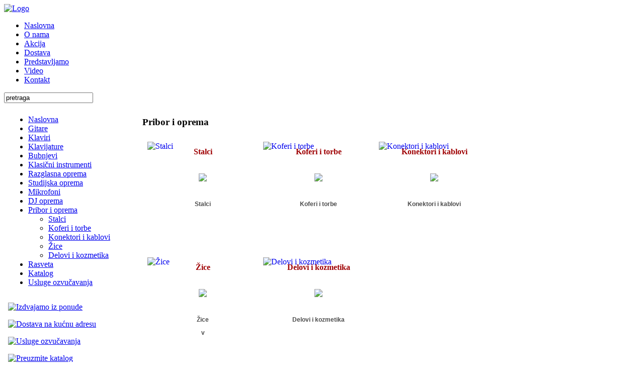

--- FILE ---
content_type: text/html; charset=utf-8
request_url: https://musichome-elton.com/pribor-i-oprema.html
body_size: 4592
content:
<!DOCTYPE html PUBLIC "-//W3C//DTD XHTML 1.0 Transitional//EN" "http://www.w3.org/TR/xhtml1/DTD/xhtml1-transitional.dtd">
<html xmlns="http://www.w3.org/1999/xhtml" xml:lang="sr-yu" lang="sr-yu" >
<head>
<base href="https://musichome-elton.com/pribor-i-oprema.html" />
	<meta http-equiv="content-type" content="text/html; charset=utf-8" />
	<meta name="keywords" content="music home,elton,roland,yamaha,fender,behringer,prodaja instrumenata,klavijature,sintisajzeri,gitare,samson,hartke,ev,dynacord,casio,samson,hartke,muzički instrumenti,bubnjevi,razglasi,razglasni sistemi,rasveta,scenska rasveta,zvučne kutije,mikrofoni,čačak,srbija,cacak,truba,guča,dragačevska truba,pribor i oprema,harmonike,klaviri,violine" />
	<meta name="description" content="Elton kao i uvek vrlo rado izlazi u susret svojim cenjenim mušterijama i potrošačima, a za pojedine proizvode daje veoma povoljne cene. Posebne pogodnosti dajemo kada se uzima više proizvoda od jednom PROVERITE SAMI... Posetite naše prodajne objekte..." />
	<meta name="generator" content="Joomla! - Open Source Content Management" />
	<title>Pribor i oprema - MUSIC HOME - ELTON</title>
	<link href="/pribor-i-oprema.feed?type=rss" rel="alternate" type="application/rss+xml" title="RSS 2.0" />
	<link href="/pribor-i-oprema.feed?type=atom" rel="alternate" type="application/atom+xml" title="Atom 1.0" />
	<link href="/templates/music-home-elton/favicon.ico" rel="shortcut icon" type="image/vnd.microsoft.icon" />
	<link href="https://musichome-elton.com/component/search/?Itemid=58&amp;format=opensearch" rel="search" title="Pretraga MUSIC HOME - ELTON" type="application/opensearchdescription+xml" />
	<link href="https://musichome-elton.com/plugins/content/mgthumbnails/fancybox/jquery.fancybox-1.3.4.css" rel="stylesheet" type="text/css" />
	<style type="text/css">

	#ahgallery_pribor_i_oprema {
		margin-left: 0px;
		margin-top: 0px !important;
		margin-bottom: 0px !important;
		width: 700px;
	}
	#ahgallery_pribor_i_oprema ul.hover_block0, #ahgallery_pribor_i_oprema ul.hover_block1, #ahgallery_pribor_i_oprema ul.hover_block2 {
		display: block;
		overflow: hidden;
		height: 1%;
		padding-top: 10px;
		padding-left: 10px;
		background: #ffffff;
		margin-left: 0px;
		margin-top: 0 !important;
		margin-bottom: 0 !important;
	}
	#ahgallery_pribor_i_oprema ul.bottom_block {
		padding-bottom: 10px ;
	}
	#ahgallery_pribor_i_oprema ul.hover_block0 li.ahitem, #ahgallery_pribor_i_oprema ul.hover_block1 li.ahitem, #ahgallery_pribor_i_oprema ul.hover_block2 li.ahitem {
		margin-left: 0;
		padding-left: 0;
		list-style:none;
		list-style-position: inside;
		float:left;
		background: #ffffff;
		width: 230px;
		position: relative;
	}
	#ahgallery_pribor_i_oprema ul.hover_block0 li a.teaser, #ahgallery_pribor_i_oprema ul.hover_block1 li a.teaser , #ahgallery_pribor_i_oprema ul.hover_block2 li a.teaser{
		display: block;
		position: relative;
		overflow: hidden;
		height: 220px;
		width: 220px;
		padding: 0px;
	}
	#ahgallery_pribor_i_oprema ul.hover_block0 li div.teaser, #ahgallery_pribor_i_oprema ul.hover_block1 li div.teaser , #ahgallery_pribor_i_oprema ul.hover_block2 li div.teaser {
		display: block;
		position: relative;
		overflow: hidden;
		height: 220px;
		width: 220px;
		padding: 0px;
	}
	#ahgallery_pribor_i_oprema ul.hover_block0 li img.overlay, #ahgallery_pribor_i_oprema ul.hover_block1 li img.overlay, #ahgallery_pribor_i_oprema ul.hover_block2 li img.overlay {
		margin: 0;
		position: absolute;
		top: 0px;
		left: 0;
		border: 0;
	}
	
	</style>
	<script src="/media/jui/js/jquery.min.js?b68a019e2801a5251a5ceca9fe7ebc58" type="text/javascript"></script>
	<script src="/media/jui/js/jquery-noconflict.js?b68a019e2801a5251a5ceca9fe7ebc58" type="text/javascript"></script>
	<script src="/media/jui/js/jquery-migrate.min.js?b68a019e2801a5251a5ceca9fe7ebc58" type="text/javascript"></script>
	<script src="/media/system/js/caption.js?b68a019e2801a5251a5ceca9fe7ebc58" type="text/javascript"></script>
	<script src="https://musichome-elton.com/modules/mod_animate_hover/js/jquery-1.4.2.min.js" type="text/javascript"></script>
	<script src="/plugins/content/mgthumbnails/fancybox/jquery-1.7.1.min.js" type="text/javascript"></script>
	<script src="https://musichome-elton.com/plugins/content/mgthumbnails/fancybox/jquery.fancybox-1.3.4.pack.js" type="text/javascript"></script>
	<script type="text/javascript">

	</script>


<link href="/templates/music-home-elton/css/template.css?v=6.7" rel="stylesheet" title="" type="text/css" media="all"/>
<link href="/templates/music-home-elton/favicon.ico" rel="shortcut icon" />
<meta name="verify-v1" content="C68mr/62gSjm82YtVCbvXUU6Dt68Po5r724qSoRoroo=" />
</head>
<body>
<div id="container">
  <div id="header">
    <div id="logo"> <a href="/"><img src="/templates/music-home-elton/images/logo.jpg" alt="Logo" width="1000" height="80" /></a> </div>
    <div id="navigation">
      <ul class="nav menu-top mod-list">
<li class="item-10"><a href="/" >Naslovna</a></li><li class="item-11"><a href="/o-nama.html" >O nama</a></li><li class="item-13"><a href="/izdvajamo-iz-ponude.html" >Akcija</a></li><li class="item-58"><a href="/dostava-na-kucnu-adresu.html" >Dostava</a></li><li class="item-55"><a href="/predstavljamo.html" >Predstavljamo</a></li><li class="item-57"><a href="/video.html" >Video</a></li><li class="item-12"><a href="/kontakt.html" >Kontakt</a></li></ul>

      <div class="searchbox"><div class="search">
	<form action="/pribor-i-oprema.html" method="post" class="form-inline">
		<input name="searchword" id="mod-search-searchword" maxlength="200"  class="inputbox search-query" type="text" size="20" value="pretraga"  onblur="if (this.value=='') this.value='pretraga';" onfocus="if (this.value=='pretraga') this.value='';" />		<input type="hidden" name="task" value="search" />
		<input type="hidden" name="option" value="com_search" />
		<input type="hidden" name="Itemid" value="58" />
	</form>
</div>
</div>
    </div>
  </div>  
    <div id="mainContent">
    <div class="contenttop"></div>
    <div class="contentbox">
      <table width="1000" border="0" cellspacing="0" cellpadding="8">
        <tr>
          <td width="270" valign="top" class="leftside">
            <div id="sidebar">
              		<div class="moduletable_menu">
						<ul class="nav menu mod-list">
<li class="item-59 default"><a href="/" >Naslovna</a></li><li class="item-2 parent"><a href="/gitare.html" >Gitare</a></li><li class="item-18 parent"><a href="/klaviri.html" >Klaviri</a></li><li class="item-25 parent"><a href="/klavijature.html" >Klavijature</a></li><li class="item-40 parent"><a href="/bubnjevi.html" >Bubnjevi</a></li><li class="item-22 parent"><a href="/klasicni-instrumenti.html" >Klasični instrumenti</a></li><li class="item-29 parent"><a href="/razglasna-oprema.html" >Razglasna oprema</a></li><li class="item-36 parent"><a href="/studijska-oprema.html" >Studijska oprema</a></li><li class="item-137 parent"><a href="/mikrofoni.html" >Mikrofoni</a></li><li class="item-134 parent"><a href="/dj-oprema.html" >DJ oprema</a></li><li class="item-46 current active deeper parent"><a href="/pribor-i-oprema.html" >Pribor i oprema</a><ul class="nav-child unstyled small"><li class="item-47"><a href="/pribor-i-oprema/stalci.html" >Stalci</a></li><li class="item-48"><a href="/pribor-i-oprema/koferi-i-torbe.html" >Koferi i torbe</a></li><li class="item-49"><a href="/pribor-i-oprema/konektori-i-kablovi.html" >Konektori i kablovi</a></li><li class="item-50"><a href="/pribor-i-oprema/zice.html" >Žice</a></li><li class="item-265"><a href="/pribor-i-oprema/delovi-i-kozmetika.html" >Delovi i kozmetika</a></li></ul></li><li class="item-54 parent"><a href="/rasveta.html" >Rasveta</a></li><li class="item-56"><a href="/katalog.html" >Katalog</a></li><li class="item-133"><a href="/usluge-ozvucavanja.html" >Usluge ozvučavanja</a></li></ul>
		</div>
			<div class="moduletable">
						

<div class="custom"  >
	<p><a href="/izdvajamo-iz-ponude.html"><img class="no_thumb" style="margin: 15px 0px 0px; border: 0px rgb(0, 0, 0);" src="/images/stories/izdvajamo_iz_ponude.jpg" alt="Izdvajamo iz ponude" width="250" height="150" /></a></p></div>
		</div>
			<div class="moduletable">
						

<div class="custom"  >
	<p><a href="/dostava-na-kucnu-adresu.html"><img class="no_thumb" style="margin: 0px 0px 0px 0px; border: 0px #000000;" src="/images/stories/dostava_na_kucnu_adresu.jpg" alt="Dostava na kućnu adresu" width="250" height="150" /></a></p></div>
		</div>
			<div class="moduletable">
						

<div class="custom"  >
	<p><a href="/usluge-ozvucavanja.html"><img class="no_thumb" style="margin: 0px 0px 0px 0px; border: 0px #000000;" src="/images/stories/usluge_ozvucavanja.jpg" alt="Usluge ozvučavanja" width="250" height="150" /></a></p></div>
		</div>
			<div class="moduletable">
						

<div class="custom"  >
	<p><a href="/katalog.html"><img class="no_thumb" style="margin: 0px 0px 0px 0px; border: 0px #000000;" src="/images/stories/katalog.jpg" alt="Preuzmite katalog" width="250" height="150" /></a></p></div>
		</div>
			<div class="moduletable">
						

<div class="custom"  >
	<p><a href="/predstavljamo.html"><img class="no_thumb" style="margin: 0px; border: 0px #000000;" src="/images/stories/predstavljamo.jpg" alt="Predstavljamo" width="250" height="150" /></a></p></div>
		</div>
	
              
            </div>
          </td>
          <td width="720" valign="top">
					<div class="moduletable_home_images">
							<h3>Pribor i oprema</h3>
								<script type="text/javascript">
        jQuery.noConflict();
		jQuery(document).ready(function($)
		{
			$('#ahgallery_pribor_i_oprema ul.hover_block1 li.ahitem').hover(function(){
				$(this).find('img.overlay').animate({left:'-220px'},{queue:false,duration:500});
			}, function(){
				$(this).find('img.overlay').animate({left:'0px'},{queue:false,duration:500});
			});
		});
		</script>
		
<div id="ahgallery_pribor_i_oprema">
		<ul class="hover_block1">
									  <!--galleryEntry 1 -->
				<li class="ahitem">
											<a class="teaser" style="background-color:#ffffff !important;  font-weight: normal; text-decoration: none;" href="/pribor-i-oprema/stalci.html" target="_self">
						  <img class="overlay" src="https://musichome-elton.com/images/naslovna_strana/stalci.jpg" alt="Stalci" />
							<span style="color:#9f0003; font-size: 16px; font-weight: bold; line-height: 20px; margin: 10px 0 5px 0;
 display: block; text-align: center;">Stalci</span>
							<br />							<span style="color:#4c4c4c; display: block; font-size: 12px;  font-family: arial;  font-weight: bold; margin-top: 10px; display: block; text-align: center;"><img src="/images/naslovna_strana/logo_bg.jpg" alt"Music Home Elton">
<p>&nbsp;</p>
<p>Stalci</p></span>
						</a>
									</li>
									  <!--galleryEntry 2 -->
				<li class="ahitem">
											<a class="teaser" style="background-color:#ffffff !important;  font-weight: normal; text-decoration: none;" href="/pribor-i-oprema/koferi-i-torbe.html" target="_self">
						  <img class="overlay" src="https://musichome-elton.com/images/naslovna_strana/koferi_i_torbe.jpg" alt="Koferi i torbe" />
							<span style="color:#9f0003; font-size: 16px; font-weight: bold; line-height: 20px; margin: 10px 0 5px 0;
 display: block; text-align: center;">Koferi i torbe</span>
							<br />							<span style="color:#4c4c4c; display: block; font-size: 12px;  font-family: arial;  font-weight: bold; margin-top: 10px; display: block; text-align: center;"><img src="/images/naslovna_strana/logo_bg.jpg" alt"Music Home Elton">
<p>&nbsp;</p>
<p>Koferi i torbe</p></span>
						</a>
									</li>
									  <!--galleryEntry 3 -->
				<li class="ahitem">
											<a class="teaser" style="background-color:#ffffff !important;  font-weight: normal; text-decoration: none;" href="/pribor-i-oprema/konektori-i-kablovi.html" target="_self">
						  <img class="overlay" src="https://musichome-elton.com/images/naslovna_strana/konektori_I_kablovi.jpg" alt="Konektori i kablovi" />
							<span style="color:#9f0003; font-size: 16px; font-weight: bold; line-height: 20px; margin: 10px 0 5px 0;
 display: block; text-align: center;">Konektori i kablovi</span>
							<br />							<span style="color:#4c4c4c; display: block; font-size: 12px;  font-family: arial;  font-weight: bold; margin-top: 10px; display: block; text-align: center;"><img src="/images/naslovna_strana/logo_bg.jpg" alt"Music Home Elton">
<p>&nbsp;</p>
<p>Konektori i kablovi</p></span>
						</a>
									</li>
				</ul>
			<ul class="hover_block1">
									  <!--galleryEntry 4 -->
				<li class="ahitem">
											<a class="teaser" style="background-color:#ffffff !important;  font-weight: normal; text-decoration: none;" href="/pribor-i-oprema/zice.html" target="_self">
						  <img class="overlay" src="https://musichome-elton.com/images/naslovna_strana/zice.jpg" alt="Žice" />
							<span style="color:#9f0003; font-size: 16px; font-weight: bold; line-height: 20px; margin: 10px 0 5px 0;
 display: block; text-align: center;">Žice</span>
							<br />							<span style="color:#4c4c4c; display: block; font-size: 12px;  font-family: arial;  font-weight: bold; margin-top: 10px; display: block; text-align: center;"><img src="/images/naslovna_strana/logo_bg.jpg" alt"Music Home Elton">
<p>&nbsp;</p>
<p>Žice</p>v</span>
						</a>
									</li>
									  <!--galleryEntry 5 -->
				<li class="ahitem">
											<a class="teaser" style="background-color:#ffffff !important;  font-weight: normal; text-decoration: none;" href="/pribor-i-oprema/delovi-i-kozmetika.html" target="_self">
						  <img class="overlay" src="https://musichome-elton.com/images/naslovna_strana/delovi_i_kozmetika.jpg" alt="Delovi i kozmetika" />
							<span style="color:#9f0003; font-size: 16px; font-weight: bold; line-height: 20px; margin: 10px 0 5px 0;
 display: block; text-align: center;">Delovi i kozmetika</span>
							<br />							<span style="color:#4c4c4c; display: block; font-size: 12px;  font-family: arial;  font-weight: bold; margin-top: 10px; display: block; text-align: center;"><img src="/images/naslovna_strana/logo_bg.jpg" alt"Music Home Elton">
<p>&nbsp;</p>
<p>Delovi i kozmetika</p></span>
						</a>
									</li>
							</ul>
			<ul class="hover_block1 bottom_block">
													</ul>
	
</div> 
<div class="clr"></div>

		</div>
	
			<div id="system-message-container">
	</div>

			<div class="blog" itemscope itemtype="https://schema.org/Blog">
			<div class="page-header">
			<h1> Pribor i oprema </h1>
		</div>
	
		
	
			<div class="category-desc clearfix">
														</div>
	
				
		
	
	
	
		</div>

		  </td>
        </tr>
      </table>
    </div>
    <div class="contentbtm"></div>
    <!-- end #mainContent -->
  </div>
  <!-- end #container -->
</div>
<div id="footer">
  <div id="footerwrap">
    <div id="footertop"></div>
    <div id="footercontent">
      <table width="1000" border="0" cellspacing="0" cellpadding="5">
        <tr>
          <td width="245" valign="top">		<div class="moduletable">
							<h3>Novo</h3>
						<ul class="latestnews mod-list">
	<li itemscope itemtype="https://schema.org/Article">
		<a href="/video/1173-roland-fantom-2019-balkan-presentation-music-home-elton.html" itemprop="url">
			<span itemprop="name">
				Roland Fantom 2019 | Balkan presentation | Music Home - Elton			</span>
		</a>
	</li>
	<li itemscope itemtype="https://schema.org/Article">
		<a href="/klavijature/sempleri-i-sintisajzeri/1172-roland-fantom-8.html" itemprop="url">
			<span itemprop="name">
				Roland Fantom 8			</span>
		</a>
	</li>
	<li itemscope itemtype="https://schema.org/Article">
		<a href="/klavijature/sempleri-i-sintisajzeri/1171-roland-fantom-7.html" itemprop="url">
			<span itemprop="name">
				Roland Fantom 7			</span>
		</a>
	</li>
	<li itemscope itemtype="https://schema.org/Article">
		<a href="/klavijature/sempleri-i-sintisajzeri/1170-roland-fantom-6.html" itemprop="url">
			<span itemprop="name">
				Roland Fantom 6			</span>
		</a>
	</li>
	<li itemscope itemtype="https://schema.org/Article">
		<a href="/razglasna-oprema/pasivne-zvucne-kutije/598-peavey72.html" itemprop="url">
			<span itemprop="name">
				PeaVey SP 5			</span>
		</a>
	</li>
	<li itemscope itemtype="https://schema.org/Article">
		<a href="/razglasna-oprema/pasivne-zvucne-kutije/621-pvx-15.html" itemprop="url">
			<span itemprop="name">
				Peavey PVX 15			</span>
		</a>
	</li>
	<li itemscope itemtype="https://schema.org/Article">
		<a href="/razglasna-oprema/pasivne-zvucne-kutije/677-ev-zx-5.html" itemprop="url">
			<span itemprop="name">
				Ev Zx-5			</span>
		</a>
	</li>
</ul>
		</div>
	</td>
          <td width="245" valign="top">		<div class="moduletable">
							<h3>Obaveštenje</h3>
						<div class="newsflash">
			

	

	<p>&nbsp;</p>
<p>Sve iskazane cene na prezentaciji su informativnog karaktera izražene u Evrima sa uračunatim PDV-om.</p>
<p>&nbsp;</p>
<p>Sva plaćanja su isključivo u dinarima po prodajnom kursu NBS na dan uplate.</p>
<p>&nbsp;</p>
<p>MUSIC HOME - ELTON&nbsp;zadržava pravo promene cena bez prethodne najave</p>
<p>&nbsp;</p>

	</div>
		</div>
	</td>
          <td width="245" valign="top">		<div class="moduletable">
							<h3>Popularno</h3>
						<ul class="mostread mod-list">
	<li itemscope itemtype="https://schema.org/Article">
		<a href="/pribor-i-oprema/58-music-home-elton/626-roland-bk9.html" itemprop="url">
			<span itemprop="name">
				Roland BK9			</span>
		</a>
	</li>
	<li itemscope itemtype="https://schema.org/Article">
		<a href="/gitare/stimovanje-gitare.html" itemprop="url">
			<span itemprop="name">
				Štimovanje Gitare			</span>
		</a>
	</li>
	<li itemscope itemtype="https://schema.org/Article">
		<a href="/o-nama.html" itemprop="url">
			<span itemprop="name">
				O nama			</span>
		</a>
	</li>
	<li itemscope itemtype="https://schema.org/Article">
		<a href="/katalog.html" itemprop="url">
			<span itemprop="name">
				Katalog			</span>
		</a>
	</li>
	<li itemscope itemtype="https://schema.org/Article">
		<a href="/dostava-na-kucnu-adresu.html" itemprop="url">
			<span itemprop="name">
				Dostava na Vašu adresu			</span>
		</a>
	</li>
	<li itemscope itemtype="https://schema.org/Article">
		<a href="/usluge-ozvucavanja.html" itemprop="url">
			<span itemprop="name">
				USLUGE OZVUČAVANJA			</span>
		</a>
	</li>
	<li itemscope itemtype="https://schema.org/Article">
		<a href="/rasveta/svetlosni-kontroleri/309-usb-9700-dmx-kontroler18.html" itemprop="url">
			<span itemprop="name">
				USB 9700 DMX Kontroler			</span>
		</a>
	</li>
</ul>
		</div>
	</td>
          <td width="245" valign="top">		<div class="moduletable">
							<h3>Korisni linkovi</h3>
						<ul class="nav menu-bottom mod-list">
<li class="item-10"><a href="/" >Naslovna</a></li><li class="item-11"><a href="/o-nama.html" >O nama</a></li><li class="item-13"><a href="/izdvajamo-iz-ponude.html" >Akcija</a></li><li class="item-58"><a href="/dostava-na-kucnu-adresu.html" >Dostava</a></li><li class="item-55"><a href="/predstavljamo.html" >Predstavljamo</a></li><li class="item-57"><a href="/video.html" >Video</a></li><li class="item-12"><a href="/kontakt.html" >Kontakt</a></li></ul>
		</div>
	</td>
        </tr>
        <tr>
          <td colspan="4" valign="top"><p class="copyright">Copyright © 2026 MUSIC HOME - ELTON. All Rights Reserved. TC "Partizanaka" III sprat Ul.Kosovski Venac 2  ČAČAK
Tel: 032 345 138<br />
              
            </p>
            <div id="about">
              <p>Design by <a href="http://www.joomlaserbia.info" target="_blank">Master Studio</a></p>
            </div></td>
        </tr>
      </table>
    </div>
    <div id="footerbtm"></div>
  </div>
</div>
<script type="text/javascript">
var gaJsHost = (("https:" == document.location.protocol) ? "https://ssl." : "http://www.");
document.write(unescape("%3Cscript src='" + gaJsHost + "google-analytics.com/ga.js' type='text/javascript'%3E%3C/script%3E"));
</script>
<script type="text/javascript">
try {
var pageTracker = _gat._getTracker("UA-703059-15");
pageTracker._trackPageview();
} catch(err) {}</script>
</body>
</html>
